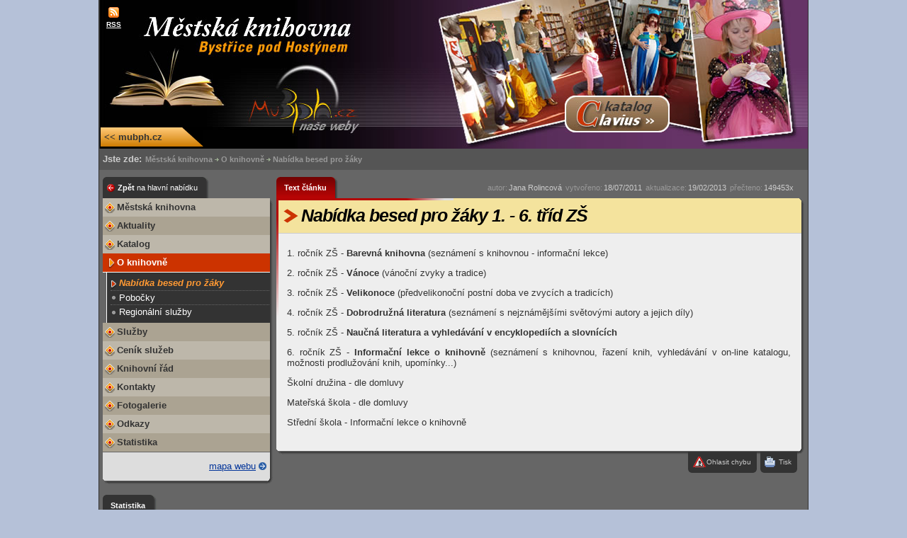

--- FILE ---
content_type: text/html; charset=iso-8859-2
request_url: https://www.mubph.cz/clanek.php?id=1042&menu=3&web=2&pageID=177ee1da9701310b9bcb92efd4259e85
body_size: 2972
content:
<!DOCTYPE HTML PUBLIC "-//W3C//DTD HTML 4.01//EN" "http://www.w3.org/TR/html4/strict.dtd">
<html>
<head>
	<meta http-equiv="Content-Type" content="text/html; charset=iso-8859-2">
	<title>Nabídka besed pro žáky 1. - 6. tříd ZŠ</title>
	<link rel="alternate" type="application/rss+xml" title="Novinky" href="http://www.mubph.cz/rss/index.php" >
	<link rel="alternate" type="text/xml" title="Novinky" href="http://www.mubph.cz/rss/index.php" >
	<meta name="keywords" content="Bystřice pod Hostýnem, obec, město, městský úřad, radnice, samospráva, ORP, zlínský kraj">
	<meta name="description" content="Oficiální webová prezentace městského úřadu v Bystřici pod Hostýnem">
		<link href="_design/templates/knihovna/clanek.css" rel="stylesheet" type="text/css" media="all" >
		<link href="_design/templates/knihovna/design.css" rel="stylesheet" type="text/css" media="all" >
		<link href="_design/templates/knihovna/tisk.css" rel="stylesheet" type="text/css" media="print" >	
	<script type="text/javascript" src="_design/script/funkce.js"></script>
	</head>
	<body onload="imageWinInit()">
	<!--layout start-->
	<div id="layout">
		<!--hlavicka start-->
		<div id="hlavicka">
			<div id="hlavicka-content">	
				<h1 class="skryte">Městská knihovna</h1>	
				<hr class="skryte">
				<div id="rss"><a href="http://www.mubph.cz/rss/index.php?wid=2" target="_blank" title="RSS kanál" onclick="this.blur()">RSS</a></div>
				<div id="clavius"><a href="http://92.61.80.246/" target="_blank" title="Spustit katalog Clavius"><span class="skryte">Katalog Clavius</span></a></div>
				<div id="domu"><a title="Zpět na hlavn9 web mubph.cz" href="http://www.mubph.cz/"><< mubph.cz</a></div>				
			</div>
		</div>	
		<!--hlavicka end-->		
		<hr class="skryte">	
		<!--main start-->	
		<div id="main">
			<div id="main-content">
				
		<div id="lista-navigace">
			<div id="lista-navigace-content">
				<h3 class="skryte">Navigace</h3>
				<span id="jste-zde">Jste zde:</span>
				<span id="navigace-text"><a href="clanek.php?id=438&pageID=739ef3211e19eaa4b3ad62149298d0d1" title="Městská knihovna">Městská knihovna</a>
			<span class="navigace-sipka"><span class="skryte"> >> </span></span>
			<a href="clanek.php?id=462&menu=&level=0&pageID=739ef3211e19eaa4b3ad62149298d0d1" title="O knihovně">O knihovně</a>
			<span class="navigace-sipka"><span class="skryte"> >> </span></span>
			<a href="clanek.php?id=1042&menu=&level=0&pageID=739ef3211e19eaa4b3ad62149298d0d1" title="Nabídka besed pro žáky">Nabídka besed pro žáky</a>
			</span>	
		</div>
	</div>
	<hr class="skryte">
				
	<!--leve-okno start-->
	<div id="leve-okno">
		<div id="leve-okno-content">
			<!--panel start-->
			<div  id="panel-nabidka"  class="panel panel-black">							
				<div class="panel-content">
					<div class="panel-botom-shadow"></div>
					<div class="panel-corner-t-r"></div>
					<div class="panel-corner-b-l"></div>
					<div class="panel-corner-b-r"></div>						
					
		<div class="panel-ousko">
			<div class="panel-ousko-content">
				<h2><a class="sipka-vlevo-red" href="clanek.php?id=4407&pageID=739ef3211e19eaa4b3ad62149298d0d1" title="Archiv MUBPH">Zpět <span class="unbold">na hlavní nabídku</span></a></h2>
				<div class="panel-ousko-right"></div>
				<div class="panel-ousko-left"></div>								
			</div>
		</div>
					<div class="panel-text">
						<div class="panel-text-content">
							<div id="menu_text">
							
		<div  id="hlavni-menu"><ul  class="level-0" >
				<li  class="color1" >
					<a  class="level-0"  title="Městská knihovna- úvodni strana"  href="clanek.php?id=438&menu=0&web=2&pageID=739ef3211e19eaa4b3ad62149298d0d1"></span>Městská knihovna</a>
				</li>
				<li  class="color2" >
					<a  class="level-0"  title="Aktuality"  href="clanek.php?id=448&menu=1&web=2&pageID=739ef3211e19eaa4b3ad62149298d0d1"></span>Aktuality</a>
				</li>
				<li  class="color1" >
					<a  class="level-0"  title="Katalog"  href="clanek.php?id=441&menu=2&web=2&pageID=739ef3211e19eaa4b3ad62149298d0d1"></span>Katalog</a>
				</li>
				<li  class="hlavni-open-folder"  >
					<a  class="level-0"  title="O knihovně"  href="clanek.php?id=462&menu=3&web=2&pageID=739ef3211e19eaa4b3ad62149298d0d1"></span>O knihovně</a>
				</li><ul  class="level-1" >
				<li  >
					<a  class="open-folder aktual"  title="Nabídka besed pro žáky"  href="clanek.php?id=1042&menu=3&web=2&pageID=739ef3211e19eaa4b3ad62149298d0d1"></span>Nabídka besed pro žáky</a>
				</li>
				<li  >
					<a  class=""  title="Pobočky"  href="clanek.php?id=725&menu=3&web=2&pageID=739ef3211e19eaa4b3ad62149298d0d1"></span>Pobočky</a>
				</li>
				<li  >
					<a  class="last-child"  title="Regionální služby"  href="clanek.php?id=724&menu=3&web=2&pageID=739ef3211e19eaa4b3ad62149298d0d1"></span>Regionální služby</a>
				</li></ul>
				<li  class="color2" >
					<a  class="level-0"  title="Služby"  href="clanek.php?id=442&menu=4&web=2&pageID=739ef3211e19eaa4b3ad62149298d0d1"></span>Služby</a>
				</li>
				<li  class="color1" >
					<a  class="level-0"  title="Ceník služeb"  href="clanek.php?id=446&menu=5&web=2&pageID=739ef3211e19eaa4b3ad62149298d0d1"></span>Ceník služeb</a>
				</li>
				<li  class="color2" >
					<a  class="level-0"  title="Knihovní řád"  href="clanek.php?id=447&menu=6&web=2&pageID=739ef3211e19eaa4b3ad62149298d0d1"></span>Knihovní řád</a>
				</li>
				<li  class="color1" >
					<a  class="level-0"  title="Kontakty"  href="clanek.php?id=443&menu=7&web=2&pageID=739ef3211e19eaa4b3ad62149298d0d1"></span>Kontakty</a>
				</li>
				<li  class="color2" >
					<a  class="level-0"  title="Fotogalerie"  href="clanek.php?id=449&menu=8&web=2&pageID=739ef3211e19eaa4b3ad62149298d0d1"></span>Fotogalerie</a>
				</li>
				<li  class="color1" >
					<a  class="level-0"  title="Odkazy"  href="clanek.php?id=444&menu=9&web=2&pageID=739ef3211e19eaa4b3ad62149298d0d1"></span>Odkazy</a>
				</li>
				<li  class="color2" >
					<a  class="level-0"  title="Statistika"  href="clanek.php?id=1379&menu=10&web=2&pageID=739ef3211e19eaa4b3ad62149298d0d1"></span>Statistika</a>
				</li></ul>
		</div>
	<div class="hlavni-menu-pata">
		<a class="ico-modra-sipka-odkaz" href="/mapa_webu.php?pageID=739ef3211e19eaa4b3ad62149298d0d1">mapa webu</a>
	</div>
							</div>
						</div>
					</div>							
				</div>	
			</div>
			<!--panel end-->
			
			<!--panel start-->
			<div  id="panel-statistika"  class="panel panel-black">							
				<div class="panel-content">
					<div class="panel-botom-shadow"></div>
					<div class="panel-corner-t-r"></div>
					<div class="panel-corner-b-l"></div>
					<div class="panel-corner-b-r"></div>						
					<div class="panel-ousko">
						<div class="panel-ousko-content">
							<h2><span>Statistika</span></h2>								
							<div class="panel-ousko-right"></div>
							<div class="panel-ousko-left"></div>								
						</div>	
					</div>
					<div class="panel-text">
						<div class="panel-text-content">
							<div class="text-box">
								<p class="online-users">
									<span>Web si právě prohlíží: </span>
									<strong>1 uživatel</strong>
								</p>
								<div class="pocet-pristupu">
								
		<h4>Počet přístupů:</h4>
		<ul>
			<li><span class="obdobi">Dnes <i>[16/01/2026]</i></span><span class="skryte"> : </span><strong>106</strong></li>
			<li><span class="obdobi">Měsíc <i>[01/2026]</i></span><span class="skryte"> : </span><strong>1409</strong></li>
			<li><span class="obdobi">Rok <i>[2026]</i></span><span class="skryte"> : </span><strong>1409</strong></li>
			<li class="celkem"><span class="obdobi">Celkem</span><span class="skryte"> : </span><strong>545267</strong></li>
		</ul>
								</div>	
							</div>
						</div>
					</div>							
				</div>	
			</div>
			<!--panel end-->			
		</div>	
	</div>
	<!--leve-okno end-->	
	<hr class="skryte" >
				
<!--telo start-->
<div id="telo10">
	<div id="telo-content">	
				
		<!--clanek start-->		
		<div id="clanek">
			<div id="statistika">
				<div id="statistika-content">
					<h2 class="skryte">Statistika:</h2>
					<ul>
						<li><span>autor: </span><a class="upravil-ico" href="#" title="Autor">Jana Rolincová</a></li>
						<li><span>vytvořeno: </span><a class="vytvoreno-ico" href="#" title="Vytvořeno 18.07.2011 14:44">18/07/2011</a></li>
						<li><span>aktualizace: </span><a class="upraveno-ico" href="#" title="Aktualizováno 19.02.2013 09:39">19/02/2013</a></li>
						<li><span>přečteno: </span><a class="precteno-ico" href="#" title="Přečteno">149453x </a></li>						
					</ul>	
				</div>
			</div>
			<hr class="skryte">						
					<div id="clanek-text">							
						<!--panel start-->
						<div  id="panel-text-clanku"  class="panel panel-red">							
							<div class="panel-content">
								<div class="panel-botom-shadow"></div>									
								<div class="panel-corner-t-r"></div>
								<div class="panel-corner-b-l"></div>
								<div class="panel-corner-b-r"></div>	
								<div class="panel-right-line"></div>
								<div class="panel-top-line"></div>
								
		<div class="panel-ousko">
			<div class="panel-ousko-content">
				<h2><span>Text článku</span></h2>								
				<div class="panel-ousko-right"></div>
				<div class="panel-ousko-left"></div>								
			</div>	
		</div>
								
		<div class="ousko-spodni">													
			<span class="ousko-prvek"><span class="ousko-left"></span><span class="ousko-text"><a class="tisk-clanku" href="tisk.php?id=1042&pageID=739ef3211e19eaa4b3ad62149298d0d1" target="_blank">Tisk</a></span><span class="ousko-right"></span></span>
			<span class="skryte">|</span>
			<span class="ousko-prvek"><span class="ousko-left"></span><span class="ousko-text"><a class="ohlasit-chybu" href="send_error.php?pageID=739ef3211e19eaa4b3ad62149298d0d1">Ohlasit chybu</a></span><span class="ousko-right"></span></span>
			<span class="skryte">|</span>
		</div>
								<div class="panel-text">
									<div class="panel-text-content">											
											
										<h1 class="nadpis-clanku"><span>Nabídka besed pro žáky 1. - 6. tříd ZŠ</span></h1>									
										<div id="clanek-data">
											<div id="clanek-data-content"><P>1. ročník ZŠ - <STRONG>Barevná knihovna</STRONG> (seznámení s knihovnou&nbsp;- informační lekce)</P>
<P>2. ročník ZŠ - <STRONG>Vánoce</STRONG> (vánoční zvyky a tradice)</P>
<P>3. ročník ZŠ - <STRONG>Velikonoce</STRONG> (předvelikonoční postní doba ve zvycích a tradicích)</P>
<P>4. ročník ZŠ - <STRONG>Dobrodružná literatura</STRONG> (seznámení s nejznámějšími světovými autory a jejich díly)</P>
<P>5. ročník ZŠ - <STRONG>Naučná literatura a vyhledávání v encyklopediích a slovnících</STRONG></P>
<P>6. ročník ZŠ - <STRONG>Informační lekce o knihovně</STRONG> (seznámení s knihovnou, řazení knih, vyhledávání v on-line katalogu, možnosti&nbsp;prodlužování knih, upomínky...)</P>
<P>Školní družina - dle domluvy</P>
<P>Mateřská škola - dle domluvy</P>
<P>Střední škola - Informační lekce o knihovně</P>										
											</div>
										</div>
									</div>
								</div>
							</div>	
						</div>
						<!--panel end-->
						<hr class="skryte"> 					
					</div>
					<!--************************************************-->			
		</div>					
		<!--clanek end-->
		<div class="cistic"></div>
	</div>
</div>
<hr class="skryte">
<!--telo end-->				
				<div class="cistic"></div>
				<!--pata start-->
				<div id="pata">
					<div id="pata-content">
						<div id="copyright"><strong class="skryte">&copy;Městský úřad Bystřice pod Hostýnem</strong></div>
						<div id="macik"><span class="skryte">Design By Macik</span></div>
					</div>
				</div>
				<hr class="skryte">
				<!--pata end-->
			</div>	
		</div>
		<!--main end-->	
	</div>
	<!--layout end-->
	</body>
</html>